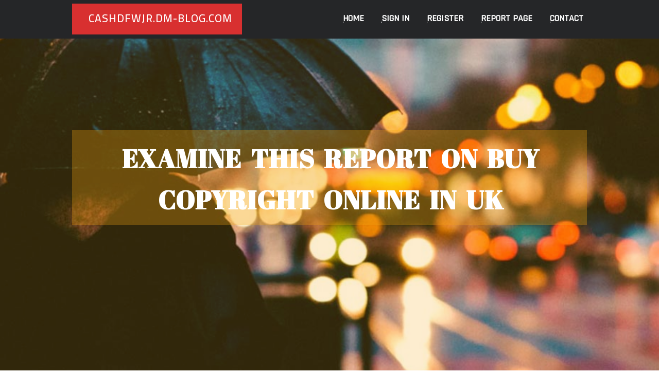

--- FILE ---
content_type: text/html; charset=UTF-8
request_url: https://cashdfwjr.dm-blog.com/
body_size: 3595
content:
<!DOCTYPE html>
<!--[if IE 8]><html class="lt-ie10 lt-ie9 no-js" prefix="og: https://ogp.me/ns#" lang="en"><![endif]-->
<!--[if IE 9]><html class="lt-ie10 no-js" prefix="og: https://ogp.me/ns#" lang="en"><![endif]-->
<!--[if gt IE 9]><!--><html class="no-js" prefix="og: https://ogp.me/ns#" lang="en"><!--<![endif]-->
<head>
<meta charset="utf-8"><meta http-equiv="X-UA-Compatible" content="IE=edge,chrome=1">
<title>Examine This Report on buy copyright online in uk - homepage</title>
<meta name="viewport" content="width=device-width,initial-scale=1,viewport-fit=cover">
<meta name="msapplication-tap-highlight" content="no">
<link href="https://cloud.dm-blog.com/blog/cdn/style.css" rel="stylesheet">
<meta name="generator" content="dm-blog.com">
<meta name="format-detection" content="telephone=no">
<meta property="og:url" content="https://cashdfwjr.dm-blog.com/">
<meta property="og:title" content="Examine This Report on buy copyright online in uk - homepage">
<meta property="og:type" content="article">
<meta property="og:description" content="Examine This Report on buy copyright online in uk - homepage">
<meta property="og:site_name" content="dm-blog.com">
<meta property="og:image" content="https://cloud.dm-blog.com/blog/images/img04.jpg">
<link rel="canonical" href="https://cashdfwjr.dm-blog.com/" />
<link href="https://cloud.dm-blog.com/favicon.ico" rel="shortcut icon" />
</head>
<body class="layout-01 wtf-homepage">
<div class="wnd-page color-red">

<div id="wrapper">

<header id="header">
<div id="layout-section" class="section header header-01 cf design-01 section-media">
<div class="nav-line initial-state cf wnd-fixed">
<div class="section-inner">
<div class="logo logo-default wnd-font-size-90 proxima-nova">
<div class="logo-content">
<div class="text-content-outer"><span class="text-content"><a class="blog_home_link" href="https://cashdfwjr.dm-blog.com"><strong>cashdfwjr.dm-blog.com</strong></a></span>
</div></div></div>

<nav id="menu" role="navigation"><div class="menu-not-loaded">

<ul class="level-1"><li class="wnd-active wnd-homepage">
<li><a href="https://dm-blog.com"><span>Home</span></a></li>
<li><a href="https://dm-blog.com/sign-in"><span>Sign In</span></a></li>
<li><a href="https://dm-blog.com/register"><span>Register</span></a></li>
<li><a href="https://dm-blog.com/report"><span>Report page</span></a></li>
<li><a href="https://dm-blog.com/contact"><span>Contact</span></a></li>
</ul><span class="more-text">More</span>
</div>
</nav>
  <span style="width:100px; display:none; height:100px; "><a href="https://dm-blog.com/new-posts?1">1</a><a href="https://dm-blog.com/new-posts?2">2</a><a href="https://dm-blog.com/new-posts?3">3</a><a href="https://dm-blog.com/new-posts?4">4</a><a href="https://dm-blog.com/new-posts?5">5</a></span>

<div id="menu-mobile" class="hidden"><a href="#" id="menu-submit"><span></span>Menu</a></div>

</div>
</div>

</div>
</header>
<main id="main" class="cf" role="main">
<div class="section-wrapper cf">
<div class="section-wrapper-content cf"><div class="section header header-01 cf design-01 section-media wnd-background-image">
<div class="section-bg">
<div class="section-bg-layer wnd-background-image  bgpos-top-center bgatt-scroll" style="background-image:url('https://cloud.dm-blog.com/blog/images/img04.jpg')"></div>
<div class="section-bg-layer section-bg-overlay overlay-black-light"></div>
</div>

<div class="header-content cf">
<div class="header-claim">
<div class="claim-content">
<div class="claim-inner">
<div class="section-inner">
<h1><span class="styled-inline-text claim-borders playfair-display"><span><span>EXAMINE THIS REPORT ON BUY COPYRIGHT ONLINE IN UK</span></span></span></h1>
</div></div></div></div>

<a href="" class="more"></a>

</div>
<div class="header-gradient"></div>
</div><section class="section default-01 design-01 section-white"><div class="section-bg">
<div class="section-bg-layer">

</div>
<div class="section-bg-layer section-bg-overlay"></div>
</div>
<div class="section-inner">
<div class="content cf">
<div>
<div class="column-wrapper cf">
<div><div class="column-content pr" style="width:100%;">
<div><div class="text cf design-01">

<style>
.single .entry-meta {
	padding-top: 0px;
}
.single .entry-header .entry-title {
    margin-bottom: 0px;
}

.entry-meta {
	border-top: 0px !Important;
}

.entry-title {
	font-size:23px !Important;
}
</style>
        
<article class="post-4 post type-post status-publish format-standard hentry category-uncategorized">
  <header class="entry-header">
    <h2 class="entry-title"><a href="/34819051/examine-this-report-on-buy-copyright-online-in-uk" rel="bookmark">Examine This Report on buy copyright online in uk</a></h2>
    <div class="entry-meta">
    <span class="posted-on"><i aria-hidden="true" class="fa fa-clock-o"></i>
    	<a href="#" rel="bookmark"><time class="entry-date published updated">May 3, 2025</time></a>
    </span>
      <span class="meta-cate">Category: <a href="/">Blog</a></span> </div>
  </header>
  <div class="entry-content">
    <p>As a result of its concentrate on consumer privateness and the fact it’s much easier to access in comparison to the dim World wide web, Telegram is becoming the go-to worldwide messaging app for buying and providing drugs, with details demonstrating its drug markets, which are occasionally operated by means of “shopbot” drug dealers, have roc</p>
  </div>
  
  <div class="entry-more"> <a href="/34819051/examine-this-report-on-buy-copyright-online-in-uk" class="btn btn-theme-primary">read more<i aria-hidden="true" class="fa fa-chevron-right"></i></a> </div>
</article>

<hr style="margin-top:40px;">
        
<article class="post-4 post type-post status-publish format-standard hentry category-uncategorized">
  <header class="entry-header">
    <h2 class="entry-title"><a href="/28202865/manual-article-review-is-required-for-this-article" rel="bookmark">Manual article review is required for this article</a></h2>
    <div class="entry-meta">
    <span class="posted-on"><i aria-hidden="true" class="fa fa-clock-o"></i>
    	<a href="#" rel="bookmark"><time class="entry-date published updated">July 2, 2024</time></a>
    </span>
      <span class="meta-cate">Category: <a href="/">Blog</a></span> </div>
  </header>
  <div class="entry-content">
    <p>Manual article review is required for this article</p>
  </div>
  
  <div class="entry-more"> <a href="/28202865/manual-article-review-is-required-for-this-article" class="btn btn-theme-primary">read more<i aria-hidden="true" class="fa fa-chevron-right"></i></a> </div>
</article>

<hr style="margin-top:40px;">
        
<article class="post-4 post type-post status-publish format-standard hentry category-uncategorized">
  <header class="entry-header">
    <h2 class="entry-title"><a href="/27047533/northern-lights-leafly-no-further-a-mystery" rel="bookmark">northern lights leafly No Further a Mystery</a></h2>
    <div class="entry-meta">
    <span class="posted-on"><i aria-hidden="true" class="fa fa-clock-o"></i>
    	<a href="#" rel="bookmark"><time class="entry-date published updated">May 8, 2024</time></a>
    </span>
      <span class="meta-cate">Category: <a href="/">Blog</a></span> </div>
  </header>
  <div class="entry-content">
    <p>Typically consumed underneath The celebs but equally at your home under the Sunshine, this strain offers a terpene profile dominated by pinene and myrcene.We all know the joy of escalating a lot better than anybody, so we know the way essential it is actually to get started with healthful, reputable, Tremendous-steady seeds. Which’s exactly what </p>
  </div>
  
  <div class="entry-more"> <a href="/27047533/northern-lights-leafly-no-further-a-mystery" class="btn btn-theme-primary">read more<i aria-hidden="true" class="fa fa-chevron-right"></i></a> </div>
</article>

<hr style="margin-top:40px;">

<div style="display:none" ><a href="https://onpointy-shots92592.dm-blog.com/39764043/lektded-com-%E0%B8%A8-%E0%B8%99%E0%B8%A2-%E0%B8%81%E0%B8%A5%E0%B8%B2%E0%B8%87%E0%B8%82-%E0%B8%AD%E0%B8%A1-%E0%B8%A5%E0%B8%AB%E0%B8%A7%E0%B8%A2%E0%B8%A2-%E0%B8%84%E0%B9%83%E0%B8%AB%E0%B8%A1-%E0%B8%97-%E0%B9%80%E0%B8%9B%E0%B8%A5-%E0%B8%A2%E0%B8%99%E0%B8%81%E0%B8%B2%E0%B8%A3%E0%B8%A5-%E0%B8%99%E0%B9%83%E0%B8%AB-%E0%B8%A1-%E0%B8%97-%E0%B8%A8%E0%B8%97%E0%B8%B2%E0%B8%87">1</a><a href="https://haseebkbqe298314.dm-blog.com/39764042/%D8%A7%D8%B7%D9%84%D8%A8-%D8%B3%D8%A7%D9%8A%D8%AA%D9%88%D8%AA%D9%83-%D8%A7%D9%84%D8%A2%D9%86-%D9%85%D8%B9-%D8%AA%D9%88%D8%B5%D9%8A%D9%84-%D9%85%D8%AC%D8%A7%D9%86%D9%8A">2</a><a href="https://affordable-seo-packages58035.dm-blog.com/39764041/creating-a-far-better-property-lifetime-one-particular-wise-option-at-any-given-time">3</a><a href="https://speedingticketsolicitor43072.dm-blog.com/39764040/the-civil-standard-trap-why-you-need-taxi-licensing-solicitors-to-fight-the-new-2026-regulations">4</a><a href="https://keeganjpsp89900.dm-blog.com/39764039/the-fact-about-david-hoffmeister-espanol-libros-gratis-that-no-one-is-suggesting">5</a><a href="https://jakubkmcr009036.dm-blog.com/39764038/bridging-the-gap-exploring-hybrid-mobile-app-development">6</a><a href="https://theresakwoh733502.dm-blog.com/39764037/design-your-own-unique-enamel-mugs">7</a><a href="https://rebeccakivz527836.dm-blog.com/39764036/spin-your-luck-at-88m-casino">8</a><a href="https://classicarc874.dm-blog.com/39764035/trending-update-blog-on-new-movie">9</a><a href="https://affordable-seo-packages58035.dm-blog.com/39764034/cronus-zen-controller-adapter-full-tutorial-capabilities-setup-acquiring-suggestions">10</a><a href="https://uikjratr7454.dm-blog.com/39764033/%E6%97%A5%E6%9C%AC-av">11</a><a href="https://poppieexas366150.dm-blog.com/39764032/looking-for-your-valium-prescriptions-filled-discreetly">12</a><a href="https://trentonbcxvo.dm-blog.com/39764031/tabulose-rubensweiber-lieben-hardcore-sex">13</a><a href="https://spegra-online01111.dm-blog.com/39764030/facts-about-twinaqt-tablet-by-emcure-revealed">14</a><a href="https://lanceihht942926.dm-blog.com/39764029/%E4%B8%80%E6%AC%BE-%E4%B8%80%E4%B8%AA-%E8%BF%99-%E4%B8%93%E4%B8%9A%E7%B2%BE%E5%87%86%E7%9A%84%E7%BF%BB%E8%AF%91%E8%BD%AF%E4%BB%B6">15</a></div>
</div></div></div></div></div></div></div></div>
</section>
</div></div>

</main>
<footer id="footer" class="cf">
<div class="section-wrapper cf">
<div class="section-wrapper-content cf"><div class="section footer-01 design-01 section-white">
<div class="section-bg">
<div class="section-bg-layer">
</div>
<div class="section-bg-layer section-bg-overlay"></div>
</div>

    

<div class="footer-line">
<div class="section-inner">
<div class="footer-texts">
<div class="copyright cf">
<div class="copyright-content">
<span class="inline-text">
<span>© 2026&nbsp;All rights reserved</span>
</span>
</div>
</div>
<div class="system-footer cf">
<div class="system-footer-content"><div class="sf">
<div class="sf-content">Powered by <a href="https://dm-blog.com" rel="nofollow" target="_blank">dm-blog.com</a></div>
</div></div>
</div>
</div>
<div class="lang-select cf">
</div></div></div></div></div></div>

</footer>
</div>
</div>
<div id="fe_footer">
<span style="display: none;"><a href="https://dm-blog.com/forum">forum</a></span>
<div id="fe_footer_left"><a href="https://dm-blog.com/register" target="_blank">Make a website for free</a></div><a id="fe_footer_right" href="https://dm-blog.com/sign-in" target="_blank">Webiste Login</a>
</div>
<script defer src="https://static.cloudflareinsights.com/beacon.min.js/vcd15cbe7772f49c399c6a5babf22c1241717689176015" integrity="sha512-ZpsOmlRQV6y907TI0dKBHq9Md29nnaEIPlkf84rnaERnq6zvWvPUqr2ft8M1aS28oN72PdrCzSjY4U6VaAw1EQ==" data-cf-beacon='{"version":"2024.11.0","token":"7f15cbc9c49948ea97afae74380b601d","r":1,"server_timing":{"name":{"cfCacheStatus":true,"cfEdge":true,"cfExtPri":true,"cfL4":true,"cfOrigin":true,"cfSpeedBrain":true},"location_startswith":null}}' crossorigin="anonymous"></script>
</body>
</html>